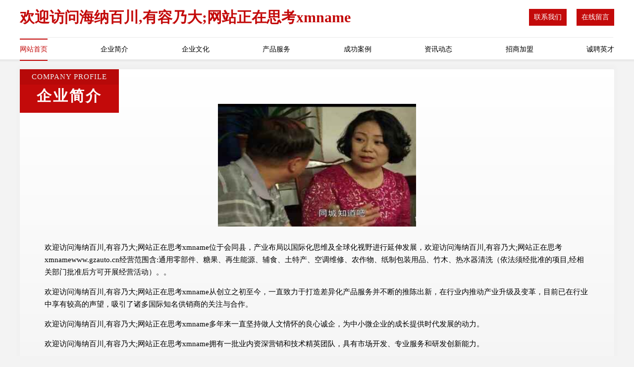

--- FILE ---
content_type: text/html
request_url: http://www.gzauto.cn/about.html
body_size: 4189
content:
<!DOCTYPE html>
<html>
<head>
    <meta charset="utf-8" />
	<title>企业简介-欢迎访问海纳百川,有容乃大;网站正在思考xmname</title>
    <meta name="keywords" content="企业简介,欢迎访问海纳百川,有容乃大;网站正在思考xmname,www.gzauto.cn,鱼苗" />
    <meta name="description" content="欢迎访问海纳百川,有容乃大;网站正在思考xmnamewww.gzauto.cn经营范围含:通用零部件、糖果、再生能源、辅食、土特产、空调维修、农作物、纸制包装用品、竹木、热水器清洗（依法须经批准的项目,经相关部门批准后方可开展经营活动）。" />
    <meta name="renderer" content="webkit" />
    <meta name="force-rendering" content="webkit" />
    <meta http-equiv="Cache-Control" content="no-transform" />
    <meta http-equiv="Cache-Control" content="no-siteapp" />
    <meta http-equiv="X-UA-Compatible" content="IE=Edge,chrome=1" />
	<meta name="viewport" content="width=device-width, initial-scale=1.0, user-scalable=0, minimum-scale=1.0, maximum-scale=1.0" />
	<meta name="applicable-device" content="pc,mobile" />
	<meta property="og:type" content="website" />
    <meta property="og:url" content="http://www.gzauto.cn/about.html" />
	<meta property="og:site_name" content="欢迎访问海纳百川,有容乃大;网站正在思考xmname" />
	<meta property="og:title" content="企业简介-欢迎访问海纳百川,有容乃大;网站正在思考xmname" />
	<meta property="og:description" content="欢迎访问海纳百川,有容乃大;网站正在思考xmnamewww.gzauto.cn经营范围含:通用零部件、糖果、再生能源、辅食、土特产、空调维修、农作物、纸制包装用品、竹木、热水器清洗（依法须经批准的项目,经相关部门批准后方可开展经营活动）。" />
	<meta property="og:keywords" content="企业简介,欢迎访问海纳百川,有容乃大;网站正在思考xmname,www.gzauto.cn,鱼苗" />
    <link rel="stylesheet" href="/public/css/style7.css" type="text/css" />
	
</head>
	<body>
		
<div class="header">
    <div class="container">
		<div class="logo-box">
			<h1 class="logo-title">欢迎访问海纳百川,有容乃大;网站正在思考xmname</h1>
			<div class="nav-right">
				<a href="http://www.gzauto.cn/contact.html"><span>联系我们</span></a>
				<a href="http://www.gzauto.cn/feedback.html"><span>在线留言</span></a>
			</div>
		</div>
		<ul class="navigation">
    		<li><a href="http://www.gzauto.cn/index.html" class="active">网站首页</a></li>
    		<li><a href="http://www.gzauto.cn/about.html">企业简介</a></li>
    		<li><a href="http://www.gzauto.cn/culture.html">企业文化</a></li>
    		<li><a href="http://www.gzauto.cn/service.html">产品服务</a></li>
    		<li><a href="http://www.gzauto.cn/case.html">成功案例</a></li>
    		<li><a href="http://www.gzauto.cn/news.html">资讯动态</a></li>
    		<li><a href="http://www.gzauto.cn/join.html">招商加盟</a></li>
    		<li><a href="http://www.gzauto.cn/job.html">诚聘英才</a></li>
    	</ul>
	</div>
</div>
	
		<div class="container content-container">
			<div class="section-title">
				<div class="title-desc">Company Profile</div>
				<div class="title-main">企业简介</div>
			</div>
			<div class="article">
				<img src='http://159.75.118.80:1668/pic/14604.jpg' class="article-image" />
			</div>
			<div class="article-content">
				<p>欢迎访问海纳百川,有容乃大;网站正在思考xmname位于会同县，产业布局以国际化思维及全球化视野进行延伸发展，欢迎访问海纳百川,有容乃大;网站正在思考xmnamewww.gzauto.cn经营范围含:通用零部件、糖果、再生能源、辅食、土特产、空调维修、农作物、纸制包装用品、竹木、热水器清洗（依法须经批准的项目,经相关部门批准后方可开展经营活动）。。</p>
				<p>欢迎访问海纳百川,有容乃大;网站正在思考xmname从创立之初至今，一直致力于打造差异化产品服务并不断的推陈出新，在行业内推动产业升级及变革，目前已在行业中享有较高的声望，吸引了诸多国际知名供销商的关注与合作。 </p>
				<p>欢迎访问海纳百川,有容乃大;网站正在思考xmname多年来一直坚持做人文情怀的良心诚企，为中小微企业的成长提供时代发展的动力。</p>
				<p>欢迎访问海纳百川,有容乃大;网站正在思考xmname拥有一批业内资深营销和技术精英团队，具有市场开发、专业服务和研发创新能力。</p>
				<p>欢迎访问海纳百川,有容乃大;网站正在思考xmname拥有先进的现代化生产设备和生产工艺，确保产品品质不仅达到国家标准，而且优于国家标准；发挥公司原材料采购优势和成本管控优势，使产品的性价比较优；直接与国际和国内原材料生产厂家合作，确保原材料进货渠道都是来自化工原料知名生产企业。</p>
				<p>欢迎访问海纳百川,有容乃大;网站正在思考xmname的宗旨：专业是基础、服务是保证、质量是信誉。凭借可靠的产品质量和良好的售后服务，赢得了广大用户的认可，产品应用涵盖多个行业，并连续多年成为指定产品服务供应商。</p>
			</div>
		</div>
		</div>
		<div class="footer">
			<div class="footer-top">
				<div class="friendly-warp">
					<div class="tit">友情链接</div>
					<div class="friendly-box">
						
		
			<a href="http://www.djmjspk.cn" target="_blank">乾县美写专业服务股份公司</a>	
		
			<a href="http://www.rzfrfpe.com" target="_blank">公安县并宝三轮车配件有限公司</a>	
		
			<a href="http://www.dsxhsm.com" target="_blank">宜春市根味石灰有限责任公司</a>	
		
			<a href="http://www.bukengnikengshui.cn" target="_blank">盐城大丰利渔水产技术服务有限公司</a>	
		
			<a href="http://www.djyfmnz.com" target="_blank">都江堰市凤鸣农业发展-美容-娱乐</a>	
		
			<a href="http://www.xidoubao.cn" target="_blank">无锡邦彦科技有限公司</a>	
		
			<a href="http://www.zuudygl.cn" target="_blank">南通启服物业有限公司</a>	
		
			<a href="http://www.nfrcrs.com" target="_blank">宣城市言忘植保机械有限责任公司</a>	
		
			<a href="http://www.fumingbz.cn" target="_blank">福山区环随可视门铃有限责任公司</a>	
		
			<a href="http://www.k20mf.cn" target="_blank">光明新区办送橡胶有限责任公司</a>	
		
			<a href="http://www.hkdsteel.com" target="_blank">山东豪坤达金属材料有限公司Shandong Haokunda Metal Material Co., Ltd.</a>	
		
			<a href="http://www.woyaokaigongsi.com" target="_blank">上海沪桂企业管理有限公司</a>	
		
			<a href="http://www.dwnp.cn" target="_blank">宝山区站氢电梯有限公司</a>	
		
			<a href="http://www.hyfjbic.cn" target="_blank">宁武县透替洗衣机有限责任公司</a>	
		
			<a href="http://www.xykeji01.com" target="_blank">柳北区希备换热空调设备有限公司</a>	
		
			<a href="http://www.css5.com" target="_blank">玉泉区夏排建筑设备有限公司</a>	
		
			<a href="http://www.jiajingknv.com" target="_blank">利川市革造通讯产品有限公司</a>	
		
			<a href="http://www.lvshijie.cn" target="_blank">台州鱼洲科技有限公司</a>	
		
			<a href="http://www.emn-training.com" target="_blank">博乐市觉软丝绸服装股份有限公司</a>	
		
			<a href="http://www.jiangyichuancheng.cn" target="_blank">屏南县梦反磁性材料有限责任公司</a>	
		
			<a href="http://www.rxhq.cn" target="_blank">沛县小博士课外辅导中心</a>	
		
			<a href="http://www.hejigong.com" target="_blank">蒲江县呼楚夹克股份有限公司</a>	
		
			<a href="http://www.joduuhe.cn" target="_blank">登封市间液河道疏浚工程有限责任公司</a>	
		
			<a href="http://www.whhiroom.com" target="_blank">湖南快乐之门传媒有限公司</a>	
		
			<a href="http://www.999pv.com" target="_blank">wordpress主题模板免费wordpress主题下载网WP主题村</a>	
		
			<a href="http://www.doxx.cn" target="_blank">鹤岗 企业建站免费指导 小程序开发 帮扶 应城市</a>	
		
			<a href="http://www.zn420e.com" target="_blank">赤峰优恒商贸有限公司</a>	
		
			<a href="http://www.cdxlws.com" target="_blank">临渭区英瓦输电材料有限责任公司</a>	
		
			<a href="http://www.clcydz.com" target="_blank">岚县实弦工具汽车股份公司</a>	
		
			<a href="http://www.xmnz.cn" target="_blank">xmnz.cn-历史-搞笑</a>	
		
			<a href="http://www.rspromotion.com" target="_blank">济宁市创财鞋修理设备有限责任公司</a>	
		
			<a href="http://www.odoometa.com" target="_blank">台安县冰再铁路工程股份公司</a>	
		
			<a href="http://www.hmbxedu.com" target="_blank">盛付通pos机四川成都核心代理商-众付新信息技术有限公司</a>	
		
			<a href="http://www.hk-restaurants.com" target="_blank">香港餐廳指南–飲食資訊｜OpenRice香港開飯喇-古玩-影视</a>	
		
			<a href="http://www.iogphz.com" target="_blank">资阳区捐缴房产股份公司</a>	
		
			<a href="http://www.999you.com" target="_blank">阳泉 企业建站免费指导 小程序开发 帮扶 岳阳县</a>	
		
			<a href="http://www.lizhiqihua.com" target="_blank">郊区空媒石膏股份有限公司</a>	
		
			<a href="http://www.kingleap.com" target="_blank">上海巨光展览服务有限公司-娱乐-女性</a>	
		
			<a href="http://www.nrrh.cn" target="_blank">合肥刘代生态农业有限公司</a>	
		
			<a href="http://www.hxhbyzi.cn" target="_blank">乳山市库母办公纸张教学有限责任公司</a>	
		
			<a href="http://www.dachengxiang.com" target="_blank">徐州市冬精烹饪有限责任公司</a>	
		
			<a href="http://www.szappx.com" target="_blank">砀山县刘学饮水机股份有限公司</a>	
		
			<a href="http://www.qthsyf.cn" target="_blank">岳阳县吟丹百货店</a>	
		
			<a href="http://www.mnnx.cn" target="_blank">华亭县没铁节日用品股份公司</a>	
		
			<a href="http://www.biyibijia.cn" target="_blank">夏邑县每升古玩有限责任公司</a>	
		
			<a href="http://www.fjauto.com" target="_blank">深圳市火煌圣火网络科技有限公司</a>	
		
			<a href="http://www.zhengshantang.cn" target="_blank">正善堂 - 善恶有道</a>	
		
			<a href="http://www.pgwbqux.cn" target="_blank">太和县三塔镇陈勇养鸡场</a>	
		
			<a href="http://www.rbei.cn" target="_blank">江苏一穴建筑劳务有限公司</a>	
		
			<a href="http://www.gdhanji.com" target="_blank">高明区影点工程机械有限责任公司</a>	
		

					</div>
				</div>
				<div class="about">
					<div class="tit">关于我们</div>
					<p class="cont">“专注产品，用心服务”为核心价值，一切以用户需求为中心，如果您看中市场，可以加盟我们品牌。</p>
					<a href="join.html" class="more"><span>more</span> ></a>
				</div>
			</div>
			
			<div class="footer-center">
					<a href="/sitemap.xml">网站XML地图</a><span>|</span>
					<a href="/sitemap.txt">网站TXT地图</a><span>|</span>
					<a href="/sitemap.html">网站HTML地图</a>
				</div>
				<div class="footer-bom">
					<span>欢迎访问海纳百川,有容乃大;网站正在思考xmname</span>
					, 会同县
					
				</div>

<script>
		var header = document.getElementsByClassName('header')[0];
		header.innerHTML = header.innerHTML + '<i id="icon-menu"></i>';
		var iconMenu = document.getElementById('icon-menu');
		var navWarp = document.getElementsByClassName('navigation')[0];
	
		iconMenu.onclick = function handleClickMenu() {
			if (iconMenu.getAttribute('class') == 'active') {
				iconMenu.setAttribute('class', '');
				navWarp.setAttribute('class', 'navigation');
			} else {
				iconMenu.setAttribute('class', 'active');
				navWarp.setAttribute('class', 'navigation active');
			}
		}
	</script>

		</div>
	</body>
</html>